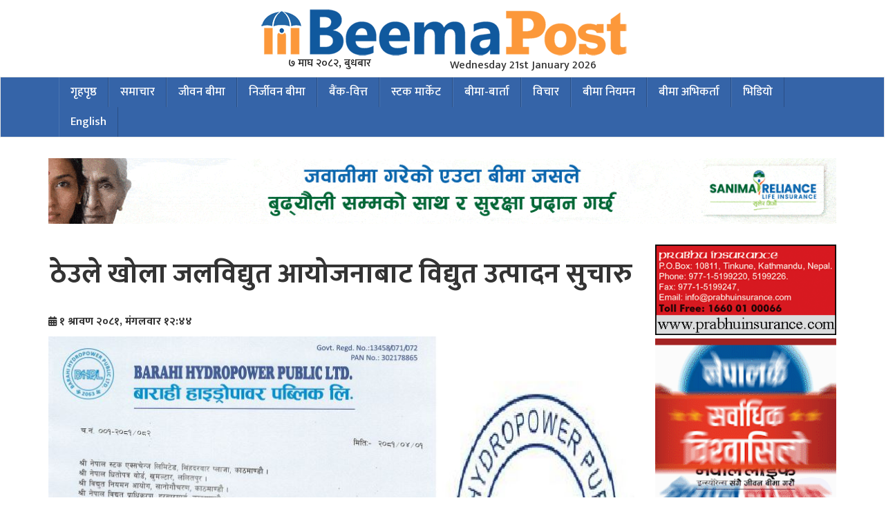

--- FILE ---
content_type: text/html; charset=UTF-8
request_url: https://www.beemapost.com/2024/07/136201/
body_size: 16723
content:
<!DOCTYPE html>
<html lang="en">
  <head>
    <meta charset="utf-8">
    <meta http-equiv="X-UA-Compatible" content="IE=edge">
    <meta name="viewport" content="width=device-width, initial-scale=1">
   	<title> &raquo; ठेउले खोला जलविद्युत आयोजनाबाट विद्युत उत्पादन सुचारु</title>
    <link rel="stylesheet" href="https://cdnjs.cloudflare.com/ajax/libs/font-awesome/4.7.0/css/font-awesome.min.css">
	<meta name="google-site-verification" content="uXGPZlJEzUwsUUvj79_t-Qh0iJ5T04dx310L8ehRWSw" />
    <meta name="facebook-domain-verification" content="2igntkyu5zwjfvnxf541mz97ve5hwu" />
	  
<!-- Google tag (gtag.js) -->
<script async src="https://www.googletagmanager.com/gtag/js?id=G-R999N4HS69"></script>
<script>
  window.dataLayer = window.dataLayer || [];
  function gtag(){dataLayer.push(arguments);}
  gtag('js', new Date());

  gtag('config', 'G-R999N4HS69');
</script>
	  <!-- Google tag (gtag.js) -->
<script async src="https://www.googletagmanager.com/gtag/js?id=GT-5R34GWV6"></script>
<script>
  window.dataLayer = window.dataLayer || [];
  function gtag(){dataLayer.push(arguments);}
  gtag('js', new Date());

  gtag('config', 'GT-5R34GWV6');
</script>
	  <!-- Google Tag Manager -->
<script>(function(w,d,s,l,i){w[l]=w[l]||[];w[l].push({'gtm.start':
new Date().getTime(),event:'gtm.js'});var f=d.getElementsByTagName(s)[0],
j=d.createElement(s),dl=l!='dataLayer'?'&l='+l:'';j.async=true;j.src=
'https://www.googletagmanager.com/gtm.js?id='+i+dl;f.parentNode.insertBefore(j,f);
})(window,document,'script','dataLayer','GTM-TL7WX3Z');</script>
<!-- End Google Tag Manager -->
		  
    	<script type="text/javascript">function theChampLoadEvent(e){var t=window.onload;if(typeof window.onload!="function"){window.onload=e}else{window.onload=function(){t();e()}}}</script>
		<script type="text/javascript">var theChampDefaultLang = 'en_US', theChampCloseIconPath = 'https://www.beemapost.com/wp-content/plugins/super-socializer/images/close.png';</script>
		<script>var theChampSiteUrl = 'https://www.beemapost.com', theChampVerified = 0, theChampEmailPopup = 0, heateorSsMoreSharePopupSearchText = 'Search';</script>
		<style type="text/css">
						.the_champ_button_instagram span.the_champ_svg,a.the_champ_instagram span.the_champ_svg{background:radial-gradient(circle at 30% 107%,#fdf497 0,#fdf497 5%,#fd5949 45%,#d6249f 60%,#285aeb 90%)}
					.the_champ_horizontal_sharing .the_champ_svg,.heateor_ss_standard_follow_icons_container .the_champ_svg{
					color: #fff;
				border-width: 0px;
		border-style: solid;
		border-color: transparent;
	}
		.the_champ_horizontal_sharing .theChampTCBackground{
		color:#666;
	}
		.the_champ_horizontal_sharing span.the_champ_svg:hover,.heateor_ss_standard_follow_icons_container span.the_champ_svg:hover{
				border-color: transparent;
	}
		.the_champ_vertical_sharing span.the_champ_svg,.heateor_ss_floating_follow_icons_container span.the_champ_svg{
					color: #fff;
				border-width: 0px;
		border-style: solid;
		border-color: transparent;
	}
		.the_champ_vertical_sharing .theChampTCBackground{
		color:#666;
	}
		.the_champ_vertical_sharing span.the_champ_svg:hover,.heateor_ss_floating_follow_icons_container span.the_champ_svg:hover{
						border-color: transparent;
		}
	@media screen and (max-width:783px){.the_champ_vertical_sharing{display:none!important}}div.heateor_ss_mobile_footer{display:none;}@media screen and (max-width:783px){div.the_champ_bottom_sharing div.the_champ_sharing_ul .theChampTCBackground{width:100%!important;background-color:white}div.the_champ_bottom_sharing{width:100%!important;left:0!important;}div.the_champ_bottom_sharing a{width:14.285714285714% !important;margin:0!important;padding:0!important;}div.the_champ_bottom_sharing .the_champ_svg{width:100%!important;}div.the_champ_bottom_sharing div.theChampTotalShareCount{font-size:.7em!important;line-height:28px!important}div.the_champ_bottom_sharing div.theChampTotalShareText{font-size:.5em!important;line-height:0px!important}div.heateor_ss_mobile_footer{display:block;height:40px;}.the_champ_bottom_sharing{padding:0!important;display:block!important;width: auto!important;bottom:-2px!important;top: auto!important;}.the_champ_bottom_sharing .the_champ_square_count{line-height: inherit;}.the_champ_bottom_sharing .theChampSharingArrow{display:none;}.the_champ_bottom_sharing .theChampTCBackground{margin-right: 1.1em !important}}</style>
	                        <script>
                            /* You can add more configuration options to webfontloader by previously defining the WebFontConfig with your options */
                            if ( typeof WebFontConfig === "undefined" ) {
                                WebFontConfig = new Object();
                            }
                            WebFontConfig['google'] = {families: ['Ek+Mukta:200,300,400,500,600,700,800']};

                            (function() {
                                var wf = document.createElement( 'script' );
                                wf.src = 'https://ajax.googleapis.com/ajax/libs/webfont/1.5.3/webfont.js';
                                wf.type = 'text/javascript';
                                wf.async = 'true';
                                var s = document.getElementsByTagName( 'script' )[0];
                                s.parentNode.insertBefore( wf, s );
                            })();
                        </script>
                        <meta name='robots' content='max-image-preview:large' />
<link rel='dns-prefetch' href='//platform-api.sharethis.com' />
<link rel='dns-prefetch' href='//maxcdn.bootstrapcdn.com' />
<link rel='dns-prefetch' href='//cdnjs.cloudflare.com' />
<link rel="alternate" type="application/rss+xml" title="beemapost | Nepals No.1 Financial News, Nepali business news &raquo; ठेउले खोला जलविद्युत आयोजनाबाट विद्युत उत्पादन सुचारु Comments Feed" href="https://www.beemapost.com/2024/07/136201/feed/" />
<link rel="alternate" title="oEmbed (JSON)" type="application/json+oembed" href="https://www.beemapost.com/wp-json/oembed/1.0/embed?url=https%3A%2F%2Fwww.beemapost.com%2F2024%2F07%2F136201%2F" />
<link rel="alternate" title="oEmbed (XML)" type="text/xml+oembed" href="https://www.beemapost.com/wp-json/oembed/1.0/embed?url=https%3A%2F%2Fwww.beemapost.com%2F2024%2F07%2F136201%2F&#038;format=xml" />
<meta property="fb:admins" content="Nepali.Insurance.News"/><meta property="og:title" content="ठेउले खोला जलविद्युत आयोजनाबाट विद्युत उत्पादन सुचारु"/><meta property="og:type" content="article"/><meta property="og:description" content="काठमाडौं । ठेउले खोला जलविद्युत आयोजनबाट विद्युत उत्पादन कार्य सुचारु भएको छ । काठमाडौँ । बाराही हाइड्रोपावर जलविद्युत कम्पनीले निर्माण गरेको १.५ मेगावाट क्षमताको उक्त आयोजनामा गत असार २२ गते आएको पहिरोका कारण क्षति पुर्&#x200d;याएको थियो । आयोजनामा क्षति पूगेसँगै पूर्ण रुपमा बन्द भएको विद्युत उत्पादन कार्य साउन १ गते राती २ बजेबाट आंशिक रुपमा विद्युत उत्पादन सुचारु भएको जानकारी कम्पनीले दिएको छ । पहिरोका कारण आयोजनको इन्टेक र ग्राभेल ट्रयापको बीचमा भएको संरचनामा क्षति पुगेको भनाई कम्पनीको छ । यस कम्पनीले शतप्रतिशत हकप्रद शेयर निष्कासनको तयारी गरिरहेको छ । &nbsp;"/><meta property="og:url" content="https://www.beemapost.com/2024/07/136201/"/><meta property="og:site_name" content="beemapost | Nepals No.1 Financial News, Nepali business news"/><meta property="og:image" content="https://www.beemapost.com/wp-content/uploads/2024/07/barahi.jpg"/><style id='wp-img-auto-sizes-contain-inline-css' type='text/css'>
img:is([sizes=auto i],[sizes^="auto," i]){contain-intrinsic-size:3000px 1500px}
/*# sourceURL=wp-img-auto-sizes-contain-inline-css */
</style>
<style id='wp-emoji-styles-inline-css' type='text/css'>

	img.wp-smiley, img.emoji {
		display: inline !important;
		border: none !important;
		box-shadow: none !important;
		height: 1em !important;
		width: 1em !important;
		margin: 0 0.07em !important;
		vertical-align: -0.1em !important;
		background: none !important;
		padding: 0 !important;
	}
/*# sourceURL=wp-emoji-styles-inline-css */
</style>
<style id='wp-block-library-inline-css' type='text/css'>
:root{--wp-block-synced-color:#7a00df;--wp-block-synced-color--rgb:122,0,223;--wp-bound-block-color:var(--wp-block-synced-color);--wp-editor-canvas-background:#ddd;--wp-admin-theme-color:#007cba;--wp-admin-theme-color--rgb:0,124,186;--wp-admin-theme-color-darker-10:#006ba1;--wp-admin-theme-color-darker-10--rgb:0,107,160.5;--wp-admin-theme-color-darker-20:#005a87;--wp-admin-theme-color-darker-20--rgb:0,90,135;--wp-admin-border-width-focus:2px}@media (min-resolution:192dpi){:root{--wp-admin-border-width-focus:1.5px}}.wp-element-button{cursor:pointer}:root .has-very-light-gray-background-color{background-color:#eee}:root .has-very-dark-gray-background-color{background-color:#313131}:root .has-very-light-gray-color{color:#eee}:root .has-very-dark-gray-color{color:#313131}:root .has-vivid-green-cyan-to-vivid-cyan-blue-gradient-background{background:linear-gradient(135deg,#00d084,#0693e3)}:root .has-purple-crush-gradient-background{background:linear-gradient(135deg,#34e2e4,#4721fb 50%,#ab1dfe)}:root .has-hazy-dawn-gradient-background{background:linear-gradient(135deg,#faaca8,#dad0ec)}:root .has-subdued-olive-gradient-background{background:linear-gradient(135deg,#fafae1,#67a671)}:root .has-atomic-cream-gradient-background{background:linear-gradient(135deg,#fdd79a,#004a59)}:root .has-nightshade-gradient-background{background:linear-gradient(135deg,#330968,#31cdcf)}:root .has-midnight-gradient-background{background:linear-gradient(135deg,#020381,#2874fc)}:root{--wp--preset--font-size--normal:16px;--wp--preset--font-size--huge:42px}.has-regular-font-size{font-size:1em}.has-larger-font-size{font-size:2.625em}.has-normal-font-size{font-size:var(--wp--preset--font-size--normal)}.has-huge-font-size{font-size:var(--wp--preset--font-size--huge)}.has-text-align-center{text-align:center}.has-text-align-left{text-align:left}.has-text-align-right{text-align:right}.has-fit-text{white-space:nowrap!important}#end-resizable-editor-section{display:none}.aligncenter{clear:both}.items-justified-left{justify-content:flex-start}.items-justified-center{justify-content:center}.items-justified-right{justify-content:flex-end}.items-justified-space-between{justify-content:space-between}.screen-reader-text{border:0;clip-path:inset(50%);height:1px;margin:-1px;overflow:hidden;padding:0;position:absolute;width:1px;word-wrap:normal!important}.screen-reader-text:focus{background-color:#ddd;clip-path:none;color:#444;display:block;font-size:1em;height:auto;left:5px;line-height:normal;padding:15px 23px 14px;text-decoration:none;top:5px;width:auto;z-index:100000}html :where(.has-border-color){border-style:solid}html :where([style*=border-top-color]){border-top-style:solid}html :where([style*=border-right-color]){border-right-style:solid}html :where([style*=border-bottom-color]){border-bottom-style:solid}html :where([style*=border-left-color]){border-left-style:solid}html :where([style*=border-width]){border-style:solid}html :where([style*=border-top-width]){border-top-style:solid}html :where([style*=border-right-width]){border-right-style:solid}html :where([style*=border-bottom-width]){border-bottom-style:solid}html :where([style*=border-left-width]){border-left-style:solid}html :where(img[class*=wp-image-]){height:auto;max-width:100%}:where(figure){margin:0 0 1em}html :where(.is-position-sticky){--wp-admin--admin-bar--position-offset:var(--wp-admin--admin-bar--height,0px)}@media screen and (max-width:600px){html :where(.is-position-sticky){--wp-admin--admin-bar--position-offset:0px}}

/*# sourceURL=wp-block-library-inline-css */
</style><style id='global-styles-inline-css' type='text/css'>
:root{--wp--preset--aspect-ratio--square: 1;--wp--preset--aspect-ratio--4-3: 4/3;--wp--preset--aspect-ratio--3-4: 3/4;--wp--preset--aspect-ratio--3-2: 3/2;--wp--preset--aspect-ratio--2-3: 2/3;--wp--preset--aspect-ratio--16-9: 16/9;--wp--preset--aspect-ratio--9-16: 9/16;--wp--preset--color--black: #000000;--wp--preset--color--cyan-bluish-gray: #abb8c3;--wp--preset--color--white: #ffffff;--wp--preset--color--pale-pink: #f78da7;--wp--preset--color--vivid-red: #cf2e2e;--wp--preset--color--luminous-vivid-orange: #ff6900;--wp--preset--color--luminous-vivid-amber: #fcb900;--wp--preset--color--light-green-cyan: #7bdcb5;--wp--preset--color--vivid-green-cyan: #00d084;--wp--preset--color--pale-cyan-blue: #8ed1fc;--wp--preset--color--vivid-cyan-blue: #0693e3;--wp--preset--color--vivid-purple: #9b51e0;--wp--preset--gradient--vivid-cyan-blue-to-vivid-purple: linear-gradient(135deg,rgb(6,147,227) 0%,rgb(155,81,224) 100%);--wp--preset--gradient--light-green-cyan-to-vivid-green-cyan: linear-gradient(135deg,rgb(122,220,180) 0%,rgb(0,208,130) 100%);--wp--preset--gradient--luminous-vivid-amber-to-luminous-vivid-orange: linear-gradient(135deg,rgb(252,185,0) 0%,rgb(255,105,0) 100%);--wp--preset--gradient--luminous-vivid-orange-to-vivid-red: linear-gradient(135deg,rgb(255,105,0) 0%,rgb(207,46,46) 100%);--wp--preset--gradient--very-light-gray-to-cyan-bluish-gray: linear-gradient(135deg,rgb(238,238,238) 0%,rgb(169,184,195) 100%);--wp--preset--gradient--cool-to-warm-spectrum: linear-gradient(135deg,rgb(74,234,220) 0%,rgb(151,120,209) 20%,rgb(207,42,186) 40%,rgb(238,44,130) 60%,rgb(251,105,98) 80%,rgb(254,248,76) 100%);--wp--preset--gradient--blush-light-purple: linear-gradient(135deg,rgb(255,206,236) 0%,rgb(152,150,240) 100%);--wp--preset--gradient--blush-bordeaux: linear-gradient(135deg,rgb(254,205,165) 0%,rgb(254,45,45) 50%,rgb(107,0,62) 100%);--wp--preset--gradient--luminous-dusk: linear-gradient(135deg,rgb(255,203,112) 0%,rgb(199,81,192) 50%,rgb(65,88,208) 100%);--wp--preset--gradient--pale-ocean: linear-gradient(135deg,rgb(255,245,203) 0%,rgb(182,227,212) 50%,rgb(51,167,181) 100%);--wp--preset--gradient--electric-grass: linear-gradient(135deg,rgb(202,248,128) 0%,rgb(113,206,126) 100%);--wp--preset--gradient--midnight: linear-gradient(135deg,rgb(2,3,129) 0%,rgb(40,116,252) 100%);--wp--preset--font-size--small: 13px;--wp--preset--font-size--medium: 20px;--wp--preset--font-size--large: 36px;--wp--preset--font-size--x-large: 42px;--wp--preset--spacing--20: 0.44rem;--wp--preset--spacing--30: 0.67rem;--wp--preset--spacing--40: 1rem;--wp--preset--spacing--50: 1.5rem;--wp--preset--spacing--60: 2.25rem;--wp--preset--spacing--70: 3.38rem;--wp--preset--spacing--80: 5.06rem;--wp--preset--shadow--natural: 6px 6px 9px rgba(0, 0, 0, 0.2);--wp--preset--shadow--deep: 12px 12px 50px rgba(0, 0, 0, 0.4);--wp--preset--shadow--sharp: 6px 6px 0px rgba(0, 0, 0, 0.2);--wp--preset--shadow--outlined: 6px 6px 0px -3px rgb(255, 255, 255), 6px 6px rgb(0, 0, 0);--wp--preset--shadow--crisp: 6px 6px 0px rgb(0, 0, 0);}:where(.is-layout-flex){gap: 0.5em;}:where(.is-layout-grid){gap: 0.5em;}body .is-layout-flex{display: flex;}.is-layout-flex{flex-wrap: wrap;align-items: center;}.is-layout-flex > :is(*, div){margin: 0;}body .is-layout-grid{display: grid;}.is-layout-grid > :is(*, div){margin: 0;}:where(.wp-block-columns.is-layout-flex){gap: 2em;}:where(.wp-block-columns.is-layout-grid){gap: 2em;}:where(.wp-block-post-template.is-layout-flex){gap: 1.25em;}:where(.wp-block-post-template.is-layout-grid){gap: 1.25em;}.has-black-color{color: var(--wp--preset--color--black) !important;}.has-cyan-bluish-gray-color{color: var(--wp--preset--color--cyan-bluish-gray) !important;}.has-white-color{color: var(--wp--preset--color--white) !important;}.has-pale-pink-color{color: var(--wp--preset--color--pale-pink) !important;}.has-vivid-red-color{color: var(--wp--preset--color--vivid-red) !important;}.has-luminous-vivid-orange-color{color: var(--wp--preset--color--luminous-vivid-orange) !important;}.has-luminous-vivid-amber-color{color: var(--wp--preset--color--luminous-vivid-amber) !important;}.has-light-green-cyan-color{color: var(--wp--preset--color--light-green-cyan) !important;}.has-vivid-green-cyan-color{color: var(--wp--preset--color--vivid-green-cyan) !important;}.has-pale-cyan-blue-color{color: var(--wp--preset--color--pale-cyan-blue) !important;}.has-vivid-cyan-blue-color{color: var(--wp--preset--color--vivid-cyan-blue) !important;}.has-vivid-purple-color{color: var(--wp--preset--color--vivid-purple) !important;}.has-black-background-color{background-color: var(--wp--preset--color--black) !important;}.has-cyan-bluish-gray-background-color{background-color: var(--wp--preset--color--cyan-bluish-gray) !important;}.has-white-background-color{background-color: var(--wp--preset--color--white) !important;}.has-pale-pink-background-color{background-color: var(--wp--preset--color--pale-pink) !important;}.has-vivid-red-background-color{background-color: var(--wp--preset--color--vivid-red) !important;}.has-luminous-vivid-orange-background-color{background-color: var(--wp--preset--color--luminous-vivid-orange) !important;}.has-luminous-vivid-amber-background-color{background-color: var(--wp--preset--color--luminous-vivid-amber) !important;}.has-light-green-cyan-background-color{background-color: var(--wp--preset--color--light-green-cyan) !important;}.has-vivid-green-cyan-background-color{background-color: var(--wp--preset--color--vivid-green-cyan) !important;}.has-pale-cyan-blue-background-color{background-color: var(--wp--preset--color--pale-cyan-blue) !important;}.has-vivid-cyan-blue-background-color{background-color: var(--wp--preset--color--vivid-cyan-blue) !important;}.has-vivid-purple-background-color{background-color: var(--wp--preset--color--vivid-purple) !important;}.has-black-border-color{border-color: var(--wp--preset--color--black) !important;}.has-cyan-bluish-gray-border-color{border-color: var(--wp--preset--color--cyan-bluish-gray) !important;}.has-white-border-color{border-color: var(--wp--preset--color--white) !important;}.has-pale-pink-border-color{border-color: var(--wp--preset--color--pale-pink) !important;}.has-vivid-red-border-color{border-color: var(--wp--preset--color--vivid-red) !important;}.has-luminous-vivid-orange-border-color{border-color: var(--wp--preset--color--luminous-vivid-orange) !important;}.has-luminous-vivid-amber-border-color{border-color: var(--wp--preset--color--luminous-vivid-amber) !important;}.has-light-green-cyan-border-color{border-color: var(--wp--preset--color--light-green-cyan) !important;}.has-vivid-green-cyan-border-color{border-color: var(--wp--preset--color--vivid-green-cyan) !important;}.has-pale-cyan-blue-border-color{border-color: var(--wp--preset--color--pale-cyan-blue) !important;}.has-vivid-cyan-blue-border-color{border-color: var(--wp--preset--color--vivid-cyan-blue) !important;}.has-vivid-purple-border-color{border-color: var(--wp--preset--color--vivid-purple) !important;}.has-vivid-cyan-blue-to-vivid-purple-gradient-background{background: var(--wp--preset--gradient--vivid-cyan-blue-to-vivid-purple) !important;}.has-light-green-cyan-to-vivid-green-cyan-gradient-background{background: var(--wp--preset--gradient--light-green-cyan-to-vivid-green-cyan) !important;}.has-luminous-vivid-amber-to-luminous-vivid-orange-gradient-background{background: var(--wp--preset--gradient--luminous-vivid-amber-to-luminous-vivid-orange) !important;}.has-luminous-vivid-orange-to-vivid-red-gradient-background{background: var(--wp--preset--gradient--luminous-vivid-orange-to-vivid-red) !important;}.has-very-light-gray-to-cyan-bluish-gray-gradient-background{background: var(--wp--preset--gradient--very-light-gray-to-cyan-bluish-gray) !important;}.has-cool-to-warm-spectrum-gradient-background{background: var(--wp--preset--gradient--cool-to-warm-spectrum) !important;}.has-blush-light-purple-gradient-background{background: var(--wp--preset--gradient--blush-light-purple) !important;}.has-blush-bordeaux-gradient-background{background: var(--wp--preset--gradient--blush-bordeaux) !important;}.has-luminous-dusk-gradient-background{background: var(--wp--preset--gradient--luminous-dusk) !important;}.has-pale-ocean-gradient-background{background: var(--wp--preset--gradient--pale-ocean) !important;}.has-electric-grass-gradient-background{background: var(--wp--preset--gradient--electric-grass) !important;}.has-midnight-gradient-background{background: var(--wp--preset--gradient--midnight) !important;}.has-small-font-size{font-size: var(--wp--preset--font-size--small) !important;}.has-medium-font-size{font-size: var(--wp--preset--font-size--medium) !important;}.has-large-font-size{font-size: var(--wp--preset--font-size--large) !important;}.has-x-large-font-size{font-size: var(--wp--preset--font-size--x-large) !important;}
/*# sourceURL=global-styles-inline-css */
</style>

<style id='classic-theme-styles-inline-css' type='text/css'>
/*! This file is auto-generated */
.wp-block-button__link{color:#fff;background-color:#32373c;border-radius:9999px;box-shadow:none;text-decoration:none;padding:calc(.667em + 2px) calc(1.333em + 2px);font-size:1.125em}.wp-block-file__button{background:#32373c;color:#fff;text-decoration:none}
/*# sourceURL=/wp-includes/css/classic-themes.min.css */
</style>
<link rel='stylesheet' id='wp-components-css' href='https://www.beemapost.com/wp-includes/css/dist/components/style.min.css?ver=6.9' type='text/css' media='all' />
<link rel='stylesheet' id='wp-preferences-css' href='https://www.beemapost.com/wp-includes/css/dist/preferences/style.min.css?ver=6.9' type='text/css' media='all' />
<link rel='stylesheet' id='wp-block-editor-css' href='https://www.beemapost.com/wp-includes/css/dist/block-editor/style.min.css?ver=6.9' type='text/css' media='all' />
<link rel='stylesheet' id='popup-maker-block-library-style-css' href='https://www.beemapost.com/wp-content/plugins/popup-maker/dist/packages/block-library-style.css?ver=dbea705cfafe089d65f1' type='text/css' media='all' />
<link rel='stylesheet' id='fvp-frontend-css' href='https://www.beemapost.com/wp-content/plugins/featured-video-plus/styles/frontend.css?ver=2.3.3' type='text/css' media='all' />
<link rel='stylesheet' id='share-this-share-buttons-sticky-css' href='https://www.beemapost.com/wp-content/plugins/sharethis-share-buttons/css/mu-style.css?ver=1754885831' type='text/css' media='all' />
<link rel='stylesheet' id='fontawesome-css' href='//cdnjs.cloudflare.com/ajax/libs/font-awesome/6.5.2/css/all.min.css?ver=6.9' type='text/css' media='all' />
<link rel='stylesheet' id='bootstrap-css' href='//maxcdn.bootstrapcdn.com/bootstrap/3.3.7/css/bootstrap.min.css?ver=6.9' type='text/css' media='all' />
<link rel='stylesheet' id='my-style-css' href='https://www.beemapost.com/wp-content/themes/samachar/samachar/style.css?ver=6.9' type='text/css' media='all' />
<link rel='stylesheet' id='the_champ_frontend_css-css' href='https://www.beemapost.com/wp-content/plugins/super-socializer/css/front.css?ver=7.14.5' type='text/css' media='all' />
<script type="text/javascript" src="https://www.beemapost.com/wp-includes/js/jquery/jquery.min.js?ver=3.7.1" id="jquery-core-js"></script>
<script type="text/javascript" src="https://www.beemapost.com/wp-includes/js/jquery/jquery-migrate.min.js?ver=3.4.1" id="jquery-migrate-js"></script>
<script type="text/javascript" src="https://www.beemapost.com/wp-content/plugins/featured-video-plus/js/jquery.fitvids.min.js?ver=master-2015-08" id="jquery.fitvids-js"></script>
<script type="text/javascript" id="fvp-frontend-js-extra">
/* <![CDATA[ */
var fvpdata = {"ajaxurl":"https://www.beemapost.com/wp-admin/admin-ajax.php","nonce":"e6b4c68b16","fitvids":"1","dynamic":"","overlay":"","opacity":"0.75","color":"b","width":"640"};
//# sourceURL=fvp-frontend-js-extra
/* ]]> */
</script>
<script type="text/javascript" src="https://www.beemapost.com/wp-content/plugins/featured-video-plus/js/frontend.min.js?ver=2.3.3" id="fvp-frontend-js"></script>
<script type="text/javascript" src="//platform-api.sharethis.com/js/sharethis.js?ver=2.3.6#property=65f44bf4f44fb1001a4c6dad&amp;product=inline-buttons&amp;source=sharethis-share-buttons-wordpress" id="share-this-share-buttons-mu-js"></script>
<script type="text/javascript" src="//maxcdn.bootstrapcdn.com/bootstrap/3.3.7/js/bootstrap.min.js?ver=1" id="bootstrap-js-js"></script>
<script type="text/javascript" src="https://www.beemapost.com/wp-content/plugins/super-socializer/js/front/social_login/general.js?ver=7.14.5" id="the_champ_ss_general_scripts-js"></script>
<link rel="https://api.w.org/" href="https://www.beemapost.com/wp-json/" /><link rel="alternate" title="JSON" type="application/json" href="https://www.beemapost.com/wp-json/wp/v2/posts/136201" /><link rel="EditURI" type="application/rsd+xml" title="RSD" href="https://www.beemapost.com/xmlrpc.php?rsd" />
<meta name="generator" content="WordPress 6.9" />
<link rel="canonical" href="https://www.beemapost.com/2024/07/136201/" />
<link rel='shortlink' href='https://www.beemapost.com/?p=136201' />
<style id="mystickymenu" type="text/css">#mysticky-nav { width:100%; position: static; height: auto !important; }#mysticky-nav.wrapfixed { position:fixed; left: 0px; margin-top:0px;  z-index: 99990; -webkit-transition: 0.3s; -moz-transition: 0.3s; -o-transition: 0.3s; transition: 0.3s; -ms-filter:"progid:DXImageTransform.Microsoft.Alpha(Opacity=90)"; filter: alpha(opacity=90); opacity:0.9; background-color: #3564a8;}#mysticky-nav.wrapfixed .myfixed{ background-color: #3564a8; position: relative;top: auto;left: auto;right: auto;}#mysticky-nav .myfixed { margin:0 auto; float:none; border:0px; background:#3564a8; max-width:100%; }</style>			<style type="text/css">
																															</style>
			         <style type="text/css">
             .title-head { background-color: 16578e; 
             			   border-left: 0px solid #595959;
         					}
             .navbar { background-color: #ce2f08; }
              a{
              	color: #1a1a1a ;
              }
              

         </style>
          <meta name="onesignal" content="wordpress-plugin"/>
            <script>

      window.OneSignalDeferred = window.OneSignalDeferred || [];

      OneSignalDeferred.push(function(OneSignal) {
        var oneSignal_options = {};
        window._oneSignalInitOptions = oneSignal_options;

        oneSignal_options['serviceWorkerParam'] = { scope: '/wp-content/plugins/onesignal-free-web-push-notifications/sdk_files/push/onesignal/' };
oneSignal_options['serviceWorkerPath'] = 'OneSignalSDKWorker.js';

        OneSignal.Notifications.setDefaultUrl("https://www.beemapost.com");

        oneSignal_options['wordpress'] = true;
oneSignal_options['appId'] = '1aa21924-23b9-43a8-831b-cf3d49a91b7a';
oneSignal_options['allowLocalhostAsSecureOrigin'] = true;
oneSignal_options['welcomeNotification'] = { };
oneSignal_options['welcomeNotification']['title'] = "";
oneSignal_options['welcomeNotification']['message'] = "";
oneSignal_options['path'] = "https://www.beemapost.com/wp-content/plugins/onesignal-free-web-push-notifications/sdk_files/";
oneSignal_options['safari_web_id'] = "web.onesignal.auto.3cd6b41f-0715-4da8-9007-02ca4af2dc44";
oneSignal_options['promptOptions'] = { };
oneSignal_options['notifyButton'] = { };
oneSignal_options['notifyButton']['enable'] = true;
oneSignal_options['notifyButton']['position'] = 'bottom-right';
oneSignal_options['notifyButton']['theme'] = 'default';
oneSignal_options['notifyButton']['size'] = 'medium';
oneSignal_options['notifyButton']['displayPredicate'] = function() {
              return !OneSignal.User.PushSubscription.optedIn;
            };
oneSignal_options['notifyButton']['showCredit'] = true;
oneSignal_options['notifyButton']['text'] = {};
              OneSignal.init(window._oneSignalInitOptions);
              OneSignal.Slidedown.promptPush()      });

      function documentInitOneSignal() {
        var oneSignal_elements = document.getElementsByClassName("OneSignal-prompt");

        var oneSignalLinkClickHandler = function(event) { OneSignal.Notifications.requestPermission(); event.preventDefault(); };        for(var i = 0; i < oneSignal_elements.length; i++)
          oneSignal_elements[i].addEventListener('click', oneSignalLinkClickHandler, false);
      }

      if (document.readyState === 'complete') {
           documentInitOneSignal();
      }
      else {
           window.addEventListener("load", function(event){
               documentInitOneSignal();
          });
      }
    </script>
<link rel="icon" href="https://www.beemapost.com/wp-content/uploads/2021/02/cropped-bp-png-32x32.png" sizes="32x32" />
<link rel="icon" href="https://www.beemapost.com/wp-content/uploads/2021/02/cropped-bp-png-192x192.png" sizes="192x192" />
<link rel="apple-touch-icon" href="https://www.beemapost.com/wp-content/uploads/2021/02/cropped-bp-png-180x180.png" />
<meta name="msapplication-TileImage" content="https://www.beemapost.com/wp-content/uploads/2021/02/cropped-bp-png-270x270.png" />
		<style type="text/css" id="wp-custom-css">
			.date-time-header{
	display: flex;
	justify-content: space-around;
	align-items: center;
	gap: 30px;
}
.top-header-date{
	max-width: 180px;
}
.top-header-date li{
	list-style: none;
}
.top-header-date li p{
	font-size: 16px;
	line-height: 1;
	margin: 0;
}
.date-time-header {
	padding-top: 15px;
}
.eng-date{
	margin-top: -20px;
}		</style>
		<style type="text/css" title="dynamic-css" class="options-output">#logo{padding-top:5px;padding-right:0;padding-bottom:5px;}#logo{margin-top:0;margin-right:0;margin-bottom:0;margin-left:0;}.navbar{background-color:#3564a8;}.bottom-header{padding-right:0;padding-bottom:0;}.bottom-header{margin-right:0;margin-bottom:0;}.top-header{background-color:#ffffff;}.navbar{color:#ffffff;}.top-header{padding-top:0;padding-right:0;padding-bottom:0;padding-left:0;}.top-header{margin-top:0;margin-right:0;margin-bottom:0;margin-left:0;}h1{font-family:"Ek Mukta";line-height:56px;font-weight:600;font-style:normal;color:#333333;font-size:38px;opacity: 1;visibility: visible;-webkit-transition: opacity 0.24s ease-in-out;-moz-transition: opacity 0.24s ease-in-out;transition: opacity 0.24s ease-in-out;}.wf-loading h1,{opacity: 0;}.ie.wf-loading h1,{visibility: hidden;}h2{font-family:"Ek Mukta";line-height:40px;font-weight:600;font-style:normal;color:#333333;font-size:30px;opacity: 1;visibility: visible;-webkit-transition: opacity 0.24s ease-in-out;-moz-transition: opacity 0.24s ease-in-out;transition: opacity 0.24s ease-in-out;}.wf-loading h2,{opacity: 0;}.ie.wf-loading h2,{visibility: hidden;}h3{font-family:"Ek Mukta";line-height:32px;font-weight:600;font-style:normal;color:#333333;font-size:24px;opacity: 1;visibility: visible;-webkit-transition: opacity 0.24s ease-in-out;-moz-transition: opacity 0.24s ease-in-out;transition: opacity 0.24s ease-in-out;}.wf-loading h3,{opacity: 0;}.ie.wf-loading h3,{visibility: hidden;}h4{font-family:"Ek Mukta";line-height:26px;font-weight:600;font-style:normal;color:#444444;font-size:18px;opacity: 1;visibility: visible;-webkit-transition: opacity 0.24s ease-in-out;-moz-transition: opacity 0.24s ease-in-out;transition: opacity 0.24s ease-in-out;}.wf-loading h4,{opacity: 0;}.ie.wf-loading h4,{visibility: hidden;}h5{font-family:"Ek Mukta";line-height:26px;font-weight:500;font-style:normal;color:#333333;font-size:18px;opacity: 1;visibility: visible;-webkit-transition: opacity 0.24s ease-in-out;-moz-transition: opacity 0.24s ease-in-out;transition: opacity 0.24s ease-in-out;}.wf-loading h5,{opacity: 0;}.ie.wf-loading h5,{visibility: hidden;}footer{background-color:#3564a8;}footer{color:#ffffff;}footer:hover{color:#0c73bb;}footer{padding-top:20px;padding-right:0;padding-bottom:20px;padding-left:0;}footer{margin-top:0;margin-right:0;margin-bottom:0;margin-left:0;}.footer-bottom{background-color:#09549c;}</style>
<!-- START - Open Graph and Twitter Card Tags 3.3.7 -->
 <!-- Facebook Open Graph -->
  <meta property="og:locale" content="en_US"/>
  <meta property="og:site_name" content="beemapost | Nepals No.1 Financial News, Nepali business news"/>
  <meta property="og:title" content="ठेउले खोला जलविद्युत आयोजनाबाट विद्युत उत्पादन सुचारु"/>
  <meta property="og:url" content="https://www.beemapost.com/2024/07/136201/"/>
  <meta property="og:type" content="article"/>
  <meta property="og:description" content="काठमाडौं । ठेउले खोला जलविद्युत आयोजनबाट विद्युत उत्पादन कार्य सुचारु भएको छ ।

काठमाडौँ । बाराही हाइड्रोपावर जलविद्युत कम्पनीले निर्माण गरेको १.५ मेगावाट क्षमताको उक्त आयोजनामा गत असार २२ गते आएको पहिरोका कारण क्षति पुर्&#x200d;याएको थियो । आयोजनामा क्षति पूगेसँगै पूर्ण रुपमा बन्द भएको विद्युत उत"/>
  <meta property="og:image" content="https://www.beemapost.com/wp-content/uploads/2024/07/barahi.jpg"/>
  <meta property="og:image:url" content="https://www.beemapost.com/wp-content/uploads/2024/07/barahi.jpg"/>
  <meta property="og:image:secure_url" content="https://www.beemapost.com/wp-content/uploads/2024/07/barahi.jpg"/>
  <meta property="og:image:width" content="842"/>
  <meta property="og:image:height" content="552"/>
  <meta property="article:published_time" content="&#2407; श्रावण &#2408;&#2406;&#2414;&#2407;, मंगलवार &#2407;&#2408;:&#2410;&#2410;"/>
  <meta property="article:modified_time" content="2024-07-16T12:44:58+05:45" />
  <meta property="og:updated_time" content="2024-07-16T12:44:58+05:45" />
  <meta property="article:publisher" content="https://www.facebook.com/Nepali.Insurance.News"/>
  <meta property="fb:app_id" content="905145660410510"/>
 <!-- Google+ / Schema.org -->
 <!-- Twitter Cards -->
  <meta name="twitter:title" content="ठेउले खोला जलविद्युत आयोजनाबाट विद्युत उत्पादन सुचारु"/>
  <meta name="twitter:url" content="https://www.beemapost.com/2024/07/136201/"/>
  <meta name="twitter:description" content="काठमाडौं । ठेउले खोला जलविद्युत आयोजनबाट विद्युत उत्पादन कार्य सुचारु भएको छ ।

काठमाडौँ । बाराही हाइड्रोपावर जलविद्युत कम्पनीले निर्माण गरेको १.५ मेगावाट क्षमताको उक्त आयोजनामा गत असार २२ गते आएको पहिरोका कारण क्षति पुर्&#x200d;याएको थियो । आयोजनामा क्षति पूगेसँगै पूर्ण रुपमा बन्द भएको विद्युत उत"/>
  <meta name="twitter:image" content="https://www.beemapost.com/wp-content/uploads/2024/07/barahi.jpg"/>
  <meta name="twitter:card" content="summary_large_image"/>
  <meta name="twitter:site" content="@@newsbeemapost"/>
 <!-- SEO -->
  <link rel="canonical" href="https://www.beemapost.com/2024/07/136201/"/>
  <meta name="description" content="काठमाडौं । ठेउले खोला जलविद्युत आयोजनबाट विद्युत उत्पादन कार्य सुचारु भएको छ ।

काठमाडौँ । बाराही हाइड्रोपावर जलविद्युत कम्पनीले निर्माण गरेको १.५ मेगावाट क्षमताको उक्त आयोजनामा गत असार २२ गते आएको पहिरोका कारण क्षति पुर्&#x200d;याएको थियो । आयोजनामा क्षति पूगेसँगै पूर्ण रुपमा बन्द भएको विद्युत उत"/>
  <meta name="author" content="dipak bist"/>
  <meta name="publisher" content="beemapost | Nepals No.1 Financial News, Nepali business news"/>
 <!-- Misc. tags -->
 <!-- is_singular -->
<!-- END - Open Graph and Twitter Card Tags 3.3.7 -->
	
	
	 </head> 
	 <body data-rsssl=1 class="wp-singular post-template-default single single-post postid-136201 single-format-standard wp-theme-samacharsamachar">
	  <header>
	  <div class="container">
	  <div class="top-header-ad">
	  
		   
		   
		   
		   
		   
		   
		   
		   
		   
		   
		   
		   
	  </div>

		<div class="top-header">
			 <!-- widget area -->

			 <!-- widget area -->
			<div class="row">

					<div id="logo">
							<!-- <img class="img-responsive" src="https://www.beemapost.com/wp-content/themes/samachar/samachar/images/logo.png" > -->

			   					  <a href="https://www.beemapost.com"><img class="img img-responsive" src="https://www.beemapost.com/wp-content/uploads/2021/05/beemapost-logo.png"><!-- <br />
<b>Warning</b>:  Undefined variable $logo_width in <b>/www/wwwroot/beemapost.com/wp-content/themes/samachar/samachar/header.php</b> on line <b>80</b><br />
 --></a>
				   <div class="date-time-header">       		 	
					<div class='top-header-date'>

<li id="block-3" class="widget widget_block"><p>&#2413; माघ &#2408;&#2406;&#2414;&#2408;, बुधबार</p>
</li>

</div>					 <div class="eng-date">				
					Wednesday 21st January 2026					 </div>       			
					</div>   
				  </div><!-- logo -->



				 <div class="clear"></div>
				 </div><!--row-->	 

		</div><!-- top-header -->
		</div>
		<div class="clear"></div>

		<div class="bottom-header">

				<nav class="navbar navbar-default">
					  <div class="container">
						<!-- Brand and toggle get grouped for better mobile display -->

						<div class="navbar-header">
							<a href="https://www.beemapost.com"><img src="https://www.beemapost.com/wp-content/uploads/2021/06/beemapost-icon-1.png"></a> 
						  <button type="button" class="navbar-toggle collapsed" data-toggle="collapse" data-target="#bs-example-navbar-collapse-1" aria-expanded="false">
							<span class="sr-only">Toggle navigation</span>
							<span class="icon-bar"></span>
							<span class="icon-bar"></span>
							<span class="icon-bar"></span>
						  </button>

						</div>

						<!-- Collect the nav links, forms, and other content for toggling -->
						<!-- <div class="collapse navbar-collapse" id="bs-example-navbar-collapse-1"> -->
						  <div id="bs-example-navbar-collapse-1" class="collapse navbar-collapse"><ul id="cssmenu" class="nav navbar-nav "><li id="menu-item-3727" class="menu-item menu-item-type-custom menu-item-object-custom menu-item-home menu-item-3727"><a title="गृहपृष्ठ" href="https://www.beemapost.com">गृहपृष्ठ</a></li>
<li id="menu-item-3724" class="menu-item menu-item-type-taxonomy menu-item-object-category current-post-ancestor current-menu-parent current-post-parent menu-item-3724"><a title="समाचार" href="https://www.beemapost.com/category/main-news/">समाचार</a></li>
<li id="menu-item-4171" class="menu-item menu-item-type-taxonomy menu-item-object-category menu-item-4171"><a title="जीवन बीमा" href="https://www.beemapost.com/category/life-insurance/">जीवन बीमा</a></li>
<li id="menu-item-4193" class="menu-item menu-item-type-taxonomy menu-item-object-category menu-item-4193"><a title="निर्जीवन बीमा" href="https://www.beemapost.com/category/nonlife-insurance/">निर्जीवन बीमा</a></li>
<li id="menu-item-4194" class="menu-item menu-item-type-taxonomy menu-item-object-category menu-item-4194"><a title="बैंक-वित्त" href="https://www.beemapost.com/category/bank-finance/">बैंक-वित्त</a></li>
<li id="menu-item-4195" class="menu-item menu-item-type-taxonomy menu-item-object-category menu-item-4195"><a title="स्टक मार्केट" href="https://www.beemapost.com/category/stock-market/">स्टक मार्केट</a></li>
<li id="menu-item-4035" class="menu-item menu-item-type-taxonomy menu-item-object-category menu-item-4035"><a title="बीमा-बार्ता" href="https://www.beemapost.com/category/interview/">बीमा-बार्ता</a></li>
<li id="menu-item-4038" class="menu-item menu-item-type-taxonomy menu-item-object-category menu-item-4038"><a title="विचार" href="https://www.beemapost.com/category/%e0%a4%b5%e0%a4%bf%e0%a4%9a%e0%a4%be%e0%a4%b0/">विचार</a></li>
<li id="menu-item-4040" class="menu-item menu-item-type-taxonomy menu-item-object-category menu-item-4040"><a title="बीमा नियमन" href="https://www.beemapost.com/category/insurance-rules/">बीमा नियमन</a></li>
<li id="menu-item-79800" class="menu-item menu-item-type-taxonomy menu-item-object-category menu-item-79800"><a title="बीमा अभिकर्ता" href="https://www.beemapost.com/category/insurance-agents/">बीमा अभिकर्ता</a></li>
<li id="menu-item-116357" class="menu-item menu-item-type-custom menu-item-object-custom menu-item-116357"><a title="भिडियो" href="https://www.beemapost.com/videos">भिडियो</a></li>
<li id="menu-item-149003" class="menu-item menu-item-type-custom menu-item-object-custom menu-item-149003"><a title="English" href="http://en.beemapost.com">English</a></li>
</ul></div>


						<!-- </div> --><!-- /.navbar-collapse -->
					  </div><!-- /.container-fluid -->
			  <div class="clear"></div>
			</nav>  		

	
		</div>	<!-- header-bottom -->


	  </header>
			<div class="clear"></div>

			<!----------------------------------------header section--------------------------------------------------------------------------------------------  -->

	<div class="container outer-wrapper">
	<div id="primary" class="content-area">
		<main id="main" class="site-main" role="main">
<!--==============================================================================================================================================================================================
																				Full  ADVERTISEMENT SECTION 1
===============================================================================================================================================================================================
-->
 <div class="banner-ad">
        
              
	         
              <div class="nb">
       <a href="https://sanimareliancelife.com/" target="_blank"> <img src="https://www.beemapost.com/wp-content/uploads/2025/01/Sanima-Reliance-life-1200-X-100.gif"></a>
	   </div>
              
	     </div>

<div class="clear"></div>

		
		<div class="row">
			<div class="col-md-9 col-lg-9 col-xs-12 post-page">

				
					<h1>ठेउले खोला जलविद्युत आयोजनाबाट विद्युत उत्पादन सुचारु</h1>
									<div class="subtitle"><span></span></div>
					<div class="meta-info"><!--Meta-info Starts-->
					 
					<div class="nepdate"><span>&#2407; श्रावण &#2408;&#2406;&#2414;&#2407;, मंगलवार &#2407;&#2408;:&#2410;&#2410;</span></div>
					</div><!--Meta-info Ends-->
					<div class="social-sharing"><div class="sharethis-inline-share-buttons"></div>
						</div>
					
										
					<div id="blog-post-136201" >					
										
					                     
                     
												
													<div class="featured_centeralign">
								<figure><img width="842" height="552" src="https://www.beemapost.com/wp-content/uploads/2024/07/barahi.jpg" class="attachment-full size-full wp-post-image" alt="" decoding="async" fetchpriority="high" srcset="https://www.beemapost.com/wp-content/uploads/2024/07/barahi.jpg 842w, https://www.beemapost.com/wp-content/uploads/2024/07/barahi-300x197.jpg 300w, https://www.beemapost.com/wp-content/uploads/2024/07/barahi-768x503.jpg 768w" sizes="(max-width: 842px) 100vw, 842px" /></figure>
															</div>
												
					 <div class="banner-ad">
        
              
	         
              <div class="nb">
       <a href="https://cmli.com.np/" target="_blank"> <img src="https://www.beemapost.com/wp-content/uploads/2023/08/Crest-GIF-AD.gif"></a>
	   </div>
              
	     </div>

<div class="clear"></div>
                   <p><p>काठमाडौं । ठेउले खोला जलविद्युत आयोजनबाट विद्युत उत्पादन कार्य सुचारु भएको छ ।</p>
<p>काठमाडौँ । बाराही हाइड्रोपावर जलविद्युत कम्पनीले निर्माण गरेको १.५ मेगावाट क्षमताको उक्त आयोजनामा गत असार २२ गते आएको पहिरोका कारण क्षति पुर्&#x200d;याएको थियो । आयोजनामा क्षति पूगेसँगै पूर्ण रुपमा बन्द भएको विद्युत उत्पादन कार्य साउन १ गते राती २ बजेबाट आंशिक रुपमा विद्युत उत्पादन सुचारु भएको जानकारी कम्पनीले दिएको छ ।</p>
<p>पहिरोका कारण आयोजनको इन्टेक र ग्राभेल ट्रयापको बीचमा भएको संरचनामा क्षति पुगेको भनाई कम्पनीको छ । यस कम्पनीले शतप्रतिशत हकप्रद शेयर निष्कासनको तयारी गरिरहेको छ ।</p>
<p>&nbsp;</p>
 </p>
					
					

					<div class="banner-ad">
        
              <div class="nb">
       <a href="https://siddharthapremier.com.np/spil-digi/" target="_blank"> <img src="https://www.beemapost.com/wp-content/uploads/2023/09/siddhartha-premier.gif"></a>
	   </div>
              
	         
              <div class="nb">
       <a href="https://citizenlifenepal.com/" target="_blank"> <img src="https://www.beemapost.com/wp-content/uploads/2021/11/Citizen-life-1200x120-1.gif"></a>
	   </div>
              
	     </div>
						<div class="banner-ad">
        
              <div class="nb">
       <a href="https://sgic.com.np/public/products/property-insurance" target="_blank"> <img src="https://www.beemapost.com/wp-content/uploads/2023/03/sanima-gic-add-final.gif"></a>
	   </div>
              
	         
              <div class="nb">
       <a href="https://subisu.net.np/" target="_blank"> <img src="https://www.beemapost.com/wp-content/uploads/2024/01/Upgrade-to-Subisu-1100x100-1.gif"></a>
	   </div>
              
	         
              <div class="nb">
       <a href="https://pmlil.com/insurance-plan/sarbashrestha-aajeevan-beema" target="_blank"> <img src="https://www.beemapost.com/wp-content/uploads/2025/08/prabhu-mahalaxmi-life-800x100-OPT-02-02.gif"></a>
	   </div>
              
	     </div>

					
<div id="comments" class="comments-area">

		<div id="respond" class="comment-respond">
		<h3 id="reply-title" class="comment-reply-title">पाठक प्रतिक्रिया : <small><a rel="nofollow" id="cancel-comment-reply-link" href="/2024/07/136201/#respond" style="display:none;">Cancel reply</a></small></h3><form action="https://www.beemapost.com/wp-comments-post.php" method="post" id="commentform" class="comment-form"><p class="comment-notes"><span id="email-notes">Your email address will not be published.</span> <span class="required-field-message">Required fields are marked <span class="required">*</span></span></p><p><label for="comment">प्रतिक्रिया दिनुहोस् </label><br><textarea id="comment" name="comment" cols="45" rows="4" aria-required="true"></textarea></p><p class="comment-form-author"><label for="author">नाम (अनिवार्य)</label> <span>*</span><br><input id="author" name="author" type="text" value="" size="30"/></p>
<p class="comment-form-email"><label for="email">इमेल (अनिवार्य) </label> <span>*</span><br><input id="email" name="email" type="text" value="" size="30"/></p>

<p class="form-submit"><input name="submit" type="submit" id="submit" class="submit" value="Post Comment" /> <input type='hidden' name='comment_post_ID' value='136201' id='comment_post_ID' />
<input type='hidden' name='comment_parent' id='comment_parent' value='0' />
</p></form>	</div><!-- #respond -->
	
</div><!-- #comments -->
<br>

			
			</div>
			<div class="banner-ad">
        
              
	         
              
	         
              
	         
              
	         
              
	         
              <div class="nb">
       <a href="https://reliablelife.com.np/" target="_blank"> <img src="https://www.beemapost.com/wp-content/uploads/2021/09/Reliable-Nepal-Life-1.gif"></a>
	   </div>
              
	         
              <div class="nb">
       <a href="https://unitedajodinsurance.com/" target="_blank"> <img src="https://www.beemapost.com/wp-content/uploads/2023/10/UAIL-Banner-Ad-Online-Portal-2-2.gif"></a>
	   </div>
              
	         
              
	         
              
	         
              
	     </div>
			<div class="relatedposts">

			 <div class="pannel-heading ">
				<h3 class="pannel-title title">
					<span>
							यो पनि पढ्नुहोस्					</span>
					
				</h3>
			</div>
						   
			  <div class="col-lg-6 col-md-6 relatedthumb">
			  <div class="row">
			   <h4 class="media-heading"><a href="https://www.beemapost.com/2026/01/205221/"> नेपाल–भारतबीच ‘निकासी पूर्व तथ्याङ्क’ आदान–प्रदानमा सम्झौता, भन्सार प्रक्रिया छिटो हुने अपेक्षा</a></h4>
			  </div>
			  </div>
			   
			  			   
			  <div class="col-lg-6 col-md-6 relatedthumb">
			  <div class="row">
			   <h4 class="media-heading"><a href="https://www.beemapost.com/2026/01/205218/"> जन्मदिनमा छोरीलाई रिलायबल लाइफको बीमा पोलिसी उपहार</a></h4>
			  </div>
			  </div>
			   
			  			   
			  <div class="col-lg-6 col-md-6 relatedthumb">
			  <div class="row">
			   <h4 class="media-heading"><a href="https://www.beemapost.com/2026/01/205214/"> स्वास्थ्य बीमा बोर्डको निमित्त कार्यकारी निर्देशकमा पौडेल नियुक्त</a></h4>
			  </div>
			  </div>
			   
			  			   
			  <div class="col-lg-6 col-md-6 relatedthumb">
			  <div class="row">
			   <h4 class="media-heading"><a href="https://www.beemapost.com/2026/01/205209/"> पियोर ईनर्जीको रिटमा अन्तरिम आदेश दिन अस्वीकार</a></h4>
			  </div>
			  </div>
			   
			  			   
			  <div class="col-lg-6 col-md-6 relatedthumb">
			  <div class="row">
			   <h4 class="media-heading"><a href="https://www.beemapost.com/2026/01/205207/"> आधा करोडको बीमा दाबी हत्याउन बुनिएको अपराधको जालो, सजायको व्यवस्था के छ ?</a></h4>
			  </div>
			  </div>
			   
			  			   
			  <div class="col-lg-6 col-md-6 relatedthumb">
			  <div class="row">
			   <h4 class="media-heading"><a href="https://www.beemapost.com/2026/01/205204/"> प्रतिकूल बकपत्रकै कारण सरकारी साक्षीविरुद्ध अख्तियारको भ्रष्टाचार मुद्दा</a></h4>
			  </div>
			  </div>
			   
			  			   
			  <div class="col-lg-6 col-md-6 relatedthumb">
			  <div class="row">
			   <h4 class="media-heading"><a href="https://www.beemapost.com/2026/01/205192/"> शिक्षकबाट कालिका क्षेत्रीको युटर्न, सिटिजन लाइफमा प्रवेशसँगै भरियो उत्साह</a></h4>
			  </div>
			  </div>
			   
			  			   
			  <div class="col-lg-6 col-md-6 relatedthumb">
			  <div class="row">
			   <h4 class="media-heading"><a href="https://www.beemapost.com/2026/01/205201/"> प्रिमियर डिस्टिलरीले साढे २२ लाख कित्ता आईपीओ जारी गर्ने, बिक्री प्रबन्धकमा सिद्धार्थ क्यापिटल</a></h4>
			  </div>
			  </div>
			   
			  			   
			  <div class="col-lg-6 col-md-6 relatedthumb">
			  <div class="row">
			   <h4 class="media-heading"><a href="https://www.beemapost.com/2026/01/205198/"> नबिल बैंकको तीन शाखा कार्यालय समायोजन</a></h4>
			  </div>
			  </div>
			   
			  			   
			  <div class="col-lg-6 col-md-6 relatedthumb">
			  <div class="row">
			   <h4 class="media-heading"><a href="https://www.beemapost.com/2026/01/205189/"> निर्यातमा उल्लेख्य वृद्धि भए पनि आयातको भार घटेन, ६ महिनामा वैदेशिक व्यापार १० खर्ब नाघ्यो</a></h4>
			  </div>
			  </div>
			   
			  			   
			  <div class="col-lg-6 col-md-6 relatedthumb">
			  <div class="row">
			   <h4 class="media-heading"><a href="https://www.beemapost.com/2026/01/205186/"> राष्ट्रिय बाणिज्य बैंकमा आधा अर्बको हिसाब–किताब गोलमाल, ५७ करोडको हिसाब खोज्दै राष्ट्र बैंक</a></h4>
			  </div>
			  </div>
			   
			  			   
			  <div class="col-lg-6 col-md-6 relatedthumb">
			  <div class="row">
			   <h4 class="media-heading"><a href="https://www.beemapost.com/2026/01/205183/"> डिजिटल नेपालको सपना साकार पार्न चिरञ्जीवी अधिकारीको ‘आईटी घर–दैलो’ अभियान</a></h4>
			  </div>
			  </div>
			   
			  		
		</div>
	 </div>
			
		 <div class="col-md-3 col-lg-3 col-xs-12 sidebar-single">
			      <div class="ad">
					      
              <a href="https://www.prabhuinsurance.com/"> <img src="https://www.beemapost.com/wp-content/uploads/2021/11/Prabhu-Insurance-gif.gif" style="margin-bottom: 5px;"></a>

                 
	         
              <a href="https://nepallife.com.np/en/home"> <img src="https://www.beemapost.com/wp-content/uploads/2025/10/new-gif-square.gif" style="margin-bottom: 5px;"></a>

                 
	         
                 
	         
              <a href="https://campaign.subisu.net.np/subisu-offer"> <img src="https://www.beemapost.com/wp-content/uploads/2024/01/Upgrade-to-Subisu-300x150-1.gif" style="margin-bottom: 5px;"></a>

                 
	         
                 
	         
                 
	         
                 
	         
                 
	         
                 
	         
                 
	         
                 
	         
                 
	         
                 
	         
                 
	   	    <div class="clear"></div>
	   </div>
		 <div class="main-tab">
                            
		  <input id="tab1" type="radio" name="tabs" checked>
		  <label for="tab1">ताजा</label>
	
		  <input id="tab2" type="radio" name="tabs">
		  <label for="tab2">साताको चर्चित</label>		  
	

		  <div class="content left-list">  
			  <div id="content1">
			  	
                                          <div class="media">
										   <h4 class="media-heading"><a href="https://www.beemapost.com/2026/01/205221/"> नेपाल–भारतबीच ‘निकासी पूर्व तथ्याङ्क’ आदान–प्रदानमा सम्झौता, भन्सार प्रक्रिया छिटो हुने अपेक्षा</a></h4>

												 
											</div>	
												
										
                                          <div class="media">
										   <h4 class="media-heading"><a href="https://www.beemapost.com/2026/01/205218/"> जन्मदिनमा छोरीलाई रिलायबल लाइफको बीमा पोलिसी उपहार</a></h4>

												 
											</div>	
												
										
                                          <div class="media">
										   <h4 class="media-heading"><a href="https://www.beemapost.com/2026/01/205214/"> स्वास्थ्य बीमा बोर्डको निमित्त कार्यकारी निर्देशकमा पौडेल नियुक्त</a></h4>

												 
											</div>	
												
										
                                          <div class="media">
										   <h4 class="media-heading"><a href="https://www.beemapost.com/2026/01/205209/"> पियोर ईनर्जीको रिटमा अन्तरिम आदेश दिन अस्वीकार</a></h4>

												 
											</div>	
												
										
                                          <div class="media">
										   <h4 class="media-heading"><a href="https://www.beemapost.com/2026/01/205207/"> आधा करोडको बीमा दाबी हत्याउन बुनिएको अपराधको जालो, सजायको व्यवस्था के छ ?</a></h4>

												 
											</div>	
												
										
                                          <div class="media">
										   <h4 class="media-heading"><a href="https://www.beemapost.com/2026/01/205204/"> प्रतिकूल बकपत्रकै कारण सरकारी साक्षीविरुद्ध अख्तियारको भ्रष्टाचार मुद्दा</a></h4>

												 
											</div>	
												
										
                                          <div class="media">
										   <h4 class="media-heading"><a href="https://www.beemapost.com/2026/01/205192/"> शिक्षकबाट कालिका क्षेत्रीको युटर्न, सिटिजन लाइफमा प्रवेशसँगै भरियो उत्साह</a></h4>

												 
											</div>	
												
										
                                          <div class="media">
										   <h4 class="media-heading"><a href="https://www.beemapost.com/2026/01/205201/"> प्रिमियर डिस्टिलरीले साढे २२ लाख कित्ता आईपीओ जारी गर्ने, बिक्री प्रबन्धकमा सिद्धार्थ क्यापिटल</a></h4>

												 
											</div>	
												
										
                                          <div class="media">
										   <h4 class="media-heading"><a href="https://www.beemapost.com/2026/01/205198/"> नबिल बैंकको तीन शाखा कार्यालय समायोजन</a></h4>

												 
											</div>	
												
										
                                          <div class="media">
										   <h4 class="media-heading"><a href="https://www.beemapost.com/2026/01/205189/"> निर्यातमा उल्लेख्य वृद्धि भए पनि आयातको भार घटेन, ६ महिनामा वैदेशिक व्यापार १० खर्ब नाघ्यो</a></h4>

												 
											</div>	
												
													
			  </div>
	
			  <div id="content2">
										<div class="media">
						     <div class="media-body popular">
					<h4 class="media-heading"><a href="https://www.beemapost.com/2026/01/205024/"> युनाईटेड अजोड इन्स्योरेन्समा चौधरी ग्रुपको नाङ्गो हस्तक्षेप, सिईओ गौतमद्वारा राजीनामा</a></h4>

							</div>

												  
										</div>
												
										
															<div class="media">
						     <div class="media-body popular">
					<h4 class="media-heading"><a href="https://www.beemapost.com/2026/01/204641/"> आजदेखि बीमा सम्बन्धी सबै भुक्तानी विद्युतीय प्रणालीबाट, नगद कारोबार अन्त्य</a></h4>

							</div>

												  
										</div>
												
										
															<div class="media">
						     <div class="media-body popular">
					<h4 class="media-heading"><a href="https://www.beemapost.com/2026/01/204579/"> नेपाली निर्जीवन बीमा क्षेत्रः अवसर, चुनौती र सुधारको बाटो</a></h4>

							</div>

												  
										</div>
												
										
															<div class="media">
						     <div class="media-body popular">
					<h4 class="media-heading"><a href="https://www.beemapost.com/2026/01/204632/"> नेपाली समुदायमा निकै रुचाएको सावधिक जीवन बीमालेखमा कुन कम्पनीको बोनसदर कति ?</a></h4>

							</div>

												  
										</div>
												
										
															<div class="media">
						     <div class="media-body popular">
					<h4 class="media-heading"><a href="https://www.beemapost.com/2026/01/204526/"> शरद ओझाको मुद्दामाथि सुनुवाई सकियो, मिसिल झिकाउने आदेश</a></h4>

							</div>

												  
										</div>
												
										
															<div class="media">
						     <div class="media-body popular">
					<h4 class="media-heading"><a href="https://www.beemapost.com/2026/01/204937/"> पुँजी बजारको विकास र विस्तारका लागि एमालेसँग लगानीकर्ताको संवाद, ओली-अग्रवाल एउटै मञ्चमा</a></h4>

							</div>

												  
										</div>
												
										
															<div class="media">
						     <div class="media-body popular">
					<h4 class="media-heading"><a href="https://www.beemapost.com/2026/01/204489/"> साढे २२ लाखको हात रित्तो हुने विजय लघुवित्तको एफपिओ कहिले हुन्छ बाँडफाँट ?</a></h4>

							</div>

												  
										</div>
												
										
															<div class="media">
						     <div class="media-body popular">
					<h4 class="media-heading"><a href="https://www.beemapost.com/2026/01/204457/"> ५ महिनामा वाणिज्य बैंकको नाफा २५ अर्ब ७२ करोड, ग्लोबल र नबिलको प्रतिस्पर्धा, प्राइमलाई पछ्याउँदै एभरेष्ट</a></h4>

							</div>

												  
										</div>
												
										
															<div class="media">
						     <div class="media-body popular">
					<h4 class="media-heading"><a href="https://www.beemapost.com/2026/01/205015/"> सिद्धार्थ प्रिमियरका दुहवी शाखा प्रमुखको दुर्घटनामा परी निधन</a></h4>

							</div>

												  
										</div>
												
										
															<div class="media">
						     <div class="media-body popular">
					<h4 class="media-heading"><a href="https://www.beemapost.com/2026/01/204853/"> आइएमई लाइफ इन्स्योरेन्सद्वारा सन् २०२६ का एमडीआरटी छनौट अभिकर्ता सम्मानित</a></h4>

							</div>

												  
										</div>
												
										
										
			
			  </div>
			  
		  </div>
	
</div><!--TAB ENDS--> 


			</div>
		</div>
			</main><!-- #main -->
	</div><!-- #primary -->
 <div class="clear"></div>
</div> 
</div>
<!--==============================================================================================================================================================================================
																			FOOTER SECTION
===============================================================================================================================================================================================
-->
<!--header-->
 <div class="clear"></div>
<footer >
<div class="row"><!-- row -->   
	<div class="container">
		<div class="about-info">
			<p>राइनिसी मिडिया एण्ड रिसर्च सेन्टर प्रा.लि.द्वारा सञ्चालित ।</p>
		</div>
        <div class="footer-box"><!-- widgets1 column left -->
                       <div class="footer-content-box">
                               <ul class="footer-widget about">
																		
                                  <li><strong>सम्पादक </strong> <span>नबराज न्यौपाने</span></li>
								   <li><strong>सूचना तथा प्रशारण विभाग दर्ता: </strong>
								  <span>२७६२/०७८-०७९</span></li>	
                                  <li><strong>कार्यालय: </strong><span>पुतलीसडक, काठमाण्डौ</span></li>	
                                  <li><strong>सम्पर्क नं.: </strong><span>01-4535002</span></li>
								   <li><strong>प्रतिक्रिया तथा समाचार </strong><span><a href="/cdn-cgi/l/email-protection" class="__cf_email__" data-cfemail="9dfff8f8f0fcedf2eee9ddfaf0fcf4f1b3fef2f0">[email&#160;protected]</a></span></li>
								   <li><strong>मार्केटिङ सम्पर्क </strong><span> 9851323306, 9851323304 </span></li>
								   <li><strong> </strong><span>
									   <a href="#" >बिज्ञापन दररेट</a> <a target="_blank" href="https://www.beemapost.com/wp-content/uploads/2024/01/Rate-card-2-scaled.jpg">Download</a>
                                  								  
		                       </ul>
                     </div>
                </div><!-- widgets column left end -->
                </div><!-- widgets column left end -->
        </div>
	
	<div class="row">
		<div class="container">
			<ul class="social">
				<li><a href="https://www.facebook.com/Nepali.Insurance.News" target="_blank"><i class="fab fa-facebook"></i></a></li>	
				<li><a href="https://x.com/newsbeemapost" target="_blank"><i class="fab fa-twitter"></i></a></li>	
				<li><a href="https://www.youtube.com/@BeemaPost" target="_blank"><i class="fab fa-youtube"></i></a></li>	
			</ul>							
		</div>				
	</div>
</footer>
 <div class="footer-bottom">
	<div class="container">
		<div class="row">
			<div class="col-xs-12 col-sm-6 col-md-6 col-lg-6">
				<div class="copyright">
					© २०१९  www.beemapost.com. सर्वाधिकार सुरक्षित
				</div>
			</div>
			<div class="col-xs-12 col-sm-6 col-md-6 col-lg-6">
				<div class="design">
					 <a href="#" >Powered By</a> |  <a target="_blank" href="https://www.trinityinfosys.com">Trinity Infosys</a>
				</div>
			</div>
		</div>
	</div>
</div>
 <div class="clear"></div>      
    <script data-cfasync="false" src="/cdn-cgi/scripts/5c5dd728/cloudflare-static/email-decode.min.js"></script><script type="speculationrules">
{"prefetch":[{"source":"document","where":{"and":[{"href_matches":"/*"},{"not":{"href_matches":["/wp-*.php","/wp-admin/*","/wp-content/uploads/*","/wp-content/*","/wp-content/plugins/*","/wp-content/themes/samachar/samachar/*","/*\\?(.+)"]}},{"not":{"selector_matches":"a[rel~=\"nofollow\"]"}},{"not":{"selector_matches":".no-prefetch, .no-prefetch a"}}]},"eagerness":"conservative"}]}
</script>
<script type="text/javascript" src="https://www.beemapost.com/wp-content/plugins/mystickymenu/js/morphext/morphext.min.js?ver=2.8.6" id="morphext-js-js" defer="defer" data-wp-strategy="defer"></script>
<script type="text/javascript" id="welcomebar-frontjs-js-extra">
/* <![CDATA[ */
var welcomebar_frontjs = {"ajaxurl":"https://www.beemapost.com/wp-admin/admin-ajax.php","days":"Days","hours":"Hours","minutes":"Minutes","seconds":"Seconds","ajax_nonce":"25547a1489"};
//# sourceURL=welcomebar-frontjs-js-extra
/* ]]> */
</script>
<script type="text/javascript" src="https://www.beemapost.com/wp-content/plugins/mystickymenu/js/welcomebar-front.min.js?ver=2.8.6" id="welcomebar-frontjs-js" defer="defer" data-wp-strategy="defer"></script>
<script type="text/javascript" src="https://www.beemapost.com/wp-content/plugins/mystickymenu/js/detectmobilebrowser.min.js?ver=2.8.6" id="detectmobilebrowser-js" defer="defer" data-wp-strategy="defer"></script>
<script type="text/javascript" id="mystickymenu-js-extra">
/* <![CDATA[ */
var option = {"mystickyClass":".navbar","activationHeight":"0","disableWidth":"0","disableLargeWidth":"0","adminBar":"false","device_desktop":"1","device_mobile":"1","mystickyTransition":"slide","mysticky_disable_down":"false"};
//# sourceURL=mystickymenu-js-extra
/* ]]> */
</script>
<script type="text/javascript" src="https://www.beemapost.com/wp-content/plugins/mystickymenu/js/mystickymenu.min.js?ver=2.8.6" id="mystickymenu-js" defer="defer" data-wp-strategy="defer"></script>
<script type="text/javascript" src="https://cdn.onesignal.com/sdks/web/v16/OneSignalSDK.page.js?ver=1.0.0" id="remote_sdk-js" defer="defer" data-wp-strategy="defer"></script>
<script id="wp-emoji-settings" type="application/json">
{"baseUrl":"https://s.w.org/images/core/emoji/17.0.2/72x72/","ext":".png","svgUrl":"https://s.w.org/images/core/emoji/17.0.2/svg/","svgExt":".svg","source":{"concatemoji":"https://www.beemapost.com/wp-includes/js/wp-emoji-release.min.js?ver=6.9"}}
</script>
<script type="module">
/* <![CDATA[ */
/*! This file is auto-generated */
const a=JSON.parse(document.getElementById("wp-emoji-settings").textContent),o=(window._wpemojiSettings=a,"wpEmojiSettingsSupports"),s=["flag","emoji"];function i(e){try{var t={supportTests:e,timestamp:(new Date).valueOf()};sessionStorage.setItem(o,JSON.stringify(t))}catch(e){}}function c(e,t,n){e.clearRect(0,0,e.canvas.width,e.canvas.height),e.fillText(t,0,0);t=new Uint32Array(e.getImageData(0,0,e.canvas.width,e.canvas.height).data);e.clearRect(0,0,e.canvas.width,e.canvas.height),e.fillText(n,0,0);const a=new Uint32Array(e.getImageData(0,0,e.canvas.width,e.canvas.height).data);return t.every((e,t)=>e===a[t])}function p(e,t){e.clearRect(0,0,e.canvas.width,e.canvas.height),e.fillText(t,0,0);var n=e.getImageData(16,16,1,1);for(let e=0;e<n.data.length;e++)if(0!==n.data[e])return!1;return!0}function u(e,t,n,a){switch(t){case"flag":return n(e,"\ud83c\udff3\ufe0f\u200d\u26a7\ufe0f","\ud83c\udff3\ufe0f\u200b\u26a7\ufe0f")?!1:!n(e,"\ud83c\udde8\ud83c\uddf6","\ud83c\udde8\u200b\ud83c\uddf6")&&!n(e,"\ud83c\udff4\udb40\udc67\udb40\udc62\udb40\udc65\udb40\udc6e\udb40\udc67\udb40\udc7f","\ud83c\udff4\u200b\udb40\udc67\u200b\udb40\udc62\u200b\udb40\udc65\u200b\udb40\udc6e\u200b\udb40\udc67\u200b\udb40\udc7f");case"emoji":return!a(e,"\ud83e\u1fac8")}return!1}function f(e,t,n,a){let r;const o=(r="undefined"!=typeof WorkerGlobalScope&&self instanceof WorkerGlobalScope?new OffscreenCanvas(300,150):document.createElement("canvas")).getContext("2d",{willReadFrequently:!0}),s=(o.textBaseline="top",o.font="600 32px Arial",{});return e.forEach(e=>{s[e]=t(o,e,n,a)}),s}function r(e){var t=document.createElement("script");t.src=e,t.defer=!0,document.head.appendChild(t)}a.supports={everything:!0,everythingExceptFlag:!0},new Promise(t=>{let n=function(){try{var e=JSON.parse(sessionStorage.getItem(o));if("object"==typeof e&&"number"==typeof e.timestamp&&(new Date).valueOf()<e.timestamp+604800&&"object"==typeof e.supportTests)return e.supportTests}catch(e){}return null}();if(!n){if("undefined"!=typeof Worker&&"undefined"!=typeof OffscreenCanvas&&"undefined"!=typeof URL&&URL.createObjectURL&&"undefined"!=typeof Blob)try{var e="postMessage("+f.toString()+"("+[JSON.stringify(s),u.toString(),c.toString(),p.toString()].join(",")+"));",a=new Blob([e],{type:"text/javascript"});const r=new Worker(URL.createObjectURL(a),{name:"wpTestEmojiSupports"});return void(r.onmessage=e=>{i(n=e.data),r.terminate(),t(n)})}catch(e){}i(n=f(s,u,c,p))}t(n)}).then(e=>{for(const n in e)a.supports[n]=e[n],a.supports.everything=a.supports.everything&&a.supports[n],"flag"!==n&&(a.supports.everythingExceptFlag=a.supports.everythingExceptFlag&&a.supports[n]);var t;a.supports.everythingExceptFlag=a.supports.everythingExceptFlag&&!a.supports.flag,a.supports.everything||((t=a.source||{}).concatemoji?r(t.concatemoji):t.wpemoji&&t.twemoji&&(r(t.twemoji),r(t.wpemoji)))});
//# sourceURL=https://www.beemapost.com/wp-includes/js/wp-emoji-loader.min.js
/* ]]> */
</script>
    <script type="text/javascript">
        (function ($, document, undefined) {
            $('#pum-36232') 
                .on('pumAfterOpen', function () {
                    var $popup = $(this);
                    setTimeout(function () {
                        $popup.popmake('close');
                    }, 3000); // 3 Seconds
                });

        }(jQuery, document))
    </script>  <script defer src="https://static.cloudflareinsights.com/beacon.min.js/vcd15cbe7772f49c399c6a5babf22c1241717689176015" integrity="sha512-ZpsOmlRQV6y907TI0dKBHq9Md29nnaEIPlkf84rnaERnq6zvWvPUqr2ft8M1aS28oN72PdrCzSjY4U6VaAw1EQ==" data-cf-beacon='{"version":"2024.11.0","token":"3944904ba03e41b480c9d111eae98fb2","r":1,"server_timing":{"name":{"cfCacheStatus":true,"cfEdge":true,"cfExtPri":true,"cfL4":true,"cfOrigin":true,"cfSpeedBrain":true},"location_startswith":null}}' crossorigin="anonymous"></script>
</body>
</html>